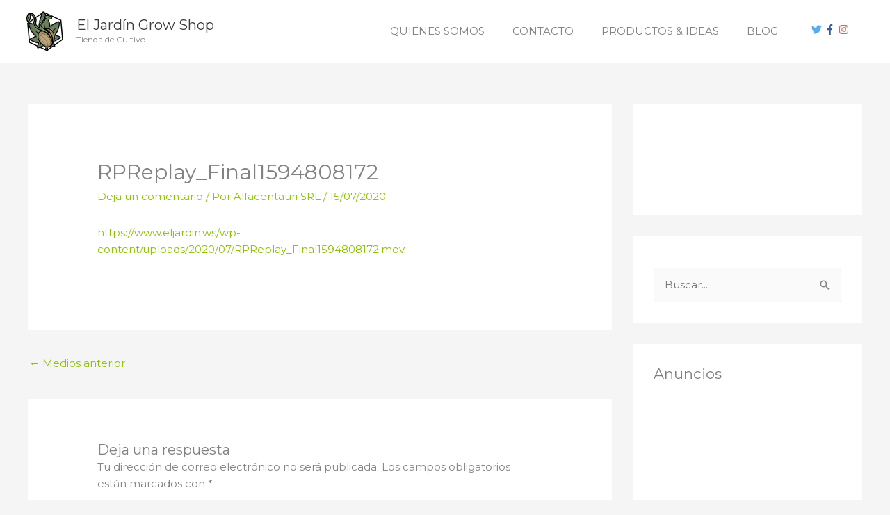

--- FILE ---
content_type: text/html; charset=utf-8
request_url: https://www.google.com/recaptcha/api2/aframe
body_size: 264
content:
<!DOCTYPE HTML><html><head><meta http-equiv="content-type" content="text/html; charset=UTF-8"></head><body><script nonce="yGl8c4bvuctc5reJv5jPlw">/** Anti-fraud and anti-abuse applications only. See google.com/recaptcha */ try{var clients={'sodar':'https://pagead2.googlesyndication.com/pagead/sodar?'};window.addEventListener("message",function(a){try{if(a.source===window.parent){var b=JSON.parse(a.data);var c=clients[b['id']];if(c){var d=document.createElement('img');d.src=c+b['params']+'&rc='+(localStorage.getItem("rc::a")?sessionStorage.getItem("rc::b"):"");window.document.body.appendChild(d);sessionStorage.setItem("rc::e",parseInt(sessionStorage.getItem("rc::e")||0)+1);localStorage.setItem("rc::h",'1769602245117');}}}catch(b){}});window.parent.postMessage("_grecaptcha_ready", "*");}catch(b){}</script></body></html>

--- FILE ---
content_type: text/css
request_url: https://www.eljardin.ws/wp-content/litespeed/css/31e75f9456dbe09b2ceefc5d4028fac5.css?ver=8fac5
body_size: 489
content:
.elementor-2505 .elementor-element.elementor-element-27098a0:not(.elementor-motion-effects-element-type-background),.elementor-2505 .elementor-element.elementor-element-27098a0>.elementor-motion-effects-container>.elementor-motion-effects-layer{background-image:url(https://www.eljardin.ws/wp-content/uploads/2020/01/png-pop-logo-grande.png);background-position:center center;background-repeat:no-repeat;background-size:cover}.elementor-2505 .elementor-element.elementor-element-27098a0>.elementor-background-overlay{background-color:#001035;opacity:.6;transition:background 0.3s,border-radius 0.3s,opacity 0.3s}.elementor-2505 .elementor-element.elementor-element-27098a0{transition:background 0.3s,border 0.3s,border-radius 0.3s,box-shadow 0.3s;padding:90px 0 15px 0}.elementor-2505 .elementor-element.elementor-element-91b50cd .elementor-heading-title{color:#8dc100}.elementor-2505 .elementor-element.elementor-element-dd37b65{color:#fff}.elementor-bc-flex-widget .elementor-2505 .elementor-element.elementor-element-5ec7cb34.elementor-column .elementor-widget-wrap{align-items:center}.elementor-2505 .elementor-element.elementor-element-5ec7cb34.elementor-column.elementor-element[data-element_type="column"]>.elementor-widget-wrap.elementor-element-populated{align-content:center;align-items:center}.elementor-2505 .elementor-element.elementor-element-5ec7cb34>.elementor-element-populated{margin:0% 0% 0% 20%;--e-column-margin-right:0%;--e-column-margin-left:20%}.elementor-2505 .elementor-element.elementor-element-cbf0a2b .elementor-button-content-wrapper{flex-direction:row-reverse}.elementor-2505 .elementor-element.elementor-element-cbf0a2b .elementor-button{border-radius:16px 16px 16px 16px}.elementor-2505 .elementor-element.elementor-element-7e66547f>.elementor-container>.elementor-column>.elementor-widget-wrap{align-content:center;align-items:center}.elementor-2505 .elementor-element.elementor-element-7e66547f{border-style:dotted;border-width:1px 0 0 0;border-color:rgb(255 255 255 / .59);margin-top:80px;margin-bottom:0;padding:20px 0 0 0}.elementor-2505 .elementor-element.elementor-element-2aa983b3 .elementor-heading-title{font-size:13px;font-weight:300;line-height:1.5em;color:rgb(255 255 255 / .5)}.elementor-2505 .elementor-element.elementor-element-3035246f{text-align:right}.elementor-2505 .elementor-element.elementor-element-3035246f .elementor-heading-title{font-size:13px;font-weight:300;line-height:1.5em;color:rgb(255 255 255 / .5)}.elementor-theme-builder-content-area{height:400px}.elementor-location-header:before,.elementor-location-footer:before{content:"";display:table;clear:both}@media(max-width:1024px) and (min-width:768px){.elementor-2505 .elementor-element.elementor-element-5a080d8{width:70%}.elementor-2505 .elementor-element.elementor-element-220d9ddb{width:30%}}@media(max-width:1024px){.elementor-2505 .elementor-element.elementor-element-27098a0{padding:30px 20px 30px 20px}.elementor-2505 .elementor-element.elementor-element-5ec7cb34>.elementor-element-populated{margin:0 0 0 0;--e-column-margin-right:0px;--e-column-margin-left:0px}}@media(max-width:767px){.elementor-2505 .elementor-element.elementor-element-27098a0{padding:30px 20px 30px 20px}.elementor-2505 .elementor-element.elementor-element-bf2ec2c>.elementor-element-populated{padding:0 0 0 0}.elementor-2505 .elementor-element.elementor-element-66c90d14{width:50%}.elementor-2505 .elementor-element.elementor-element-5ec7cb34>.elementor-element-populated{margin:30px 0 0 0;--e-column-margin-right:0px;--e-column-margin-left:0px}.elementor-2505 .elementor-element.elementor-element-7e66547f{margin-top:30px;margin-bottom:0}.elementor-2505 .elementor-element.elementor-element-3035246f{text-align:left}}